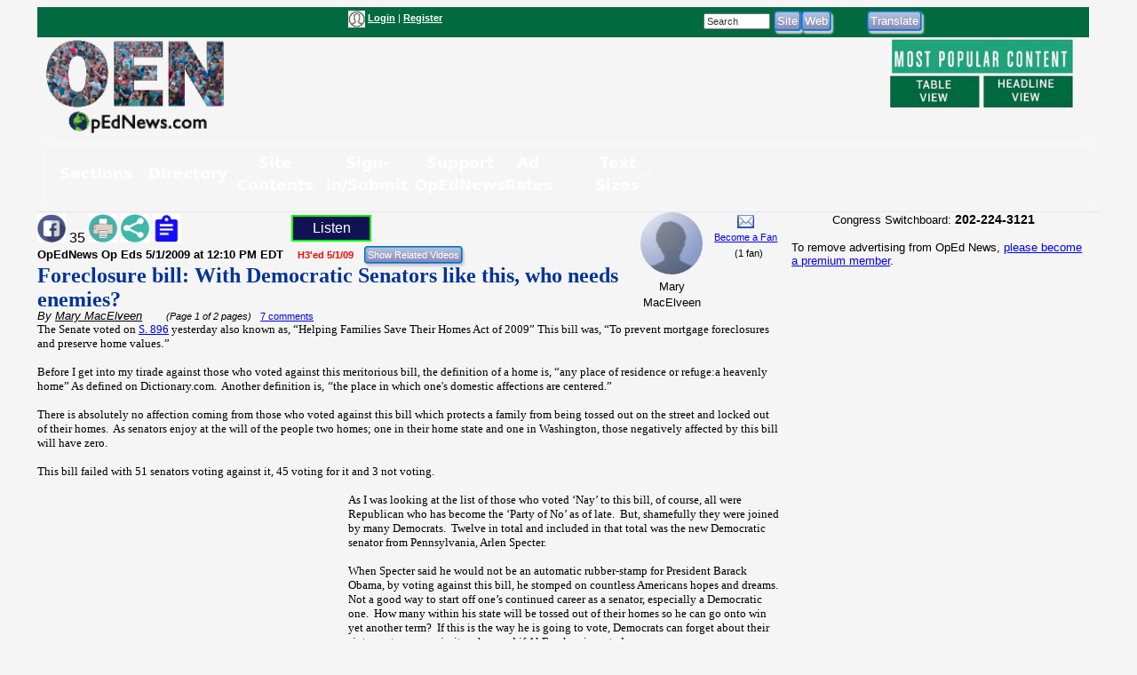

--- FILE ---
content_type: text/html; charset=utf-8
request_url: https://www.google.com/recaptcha/api2/aframe
body_size: 267
content:
<!DOCTYPE HTML><html><head><meta http-equiv="content-type" content="text/html; charset=UTF-8"></head><body><script nonce="pAII7GABtgfztJmObKjlmg">/** Anti-fraud and anti-abuse applications only. See google.com/recaptcha */ try{var clients={'sodar':'https://pagead2.googlesyndication.com/pagead/sodar?'};window.addEventListener("message",function(a){try{if(a.source===window.parent){var b=JSON.parse(a.data);var c=clients[b['id']];if(c){var d=document.createElement('img');d.src=c+b['params']+'&rc='+(localStorage.getItem("rc::a")?sessionStorage.getItem("rc::b"):"");window.document.body.appendChild(d);sessionStorage.setItem("rc::e",parseInt(sessionStorage.getItem("rc::e")||0)+1);localStorage.setItem("rc::h",'1768791064411');}}}catch(b){}});window.parent.postMessage("_grecaptcha_ready", "*");}catch(b){}</script></body></html>